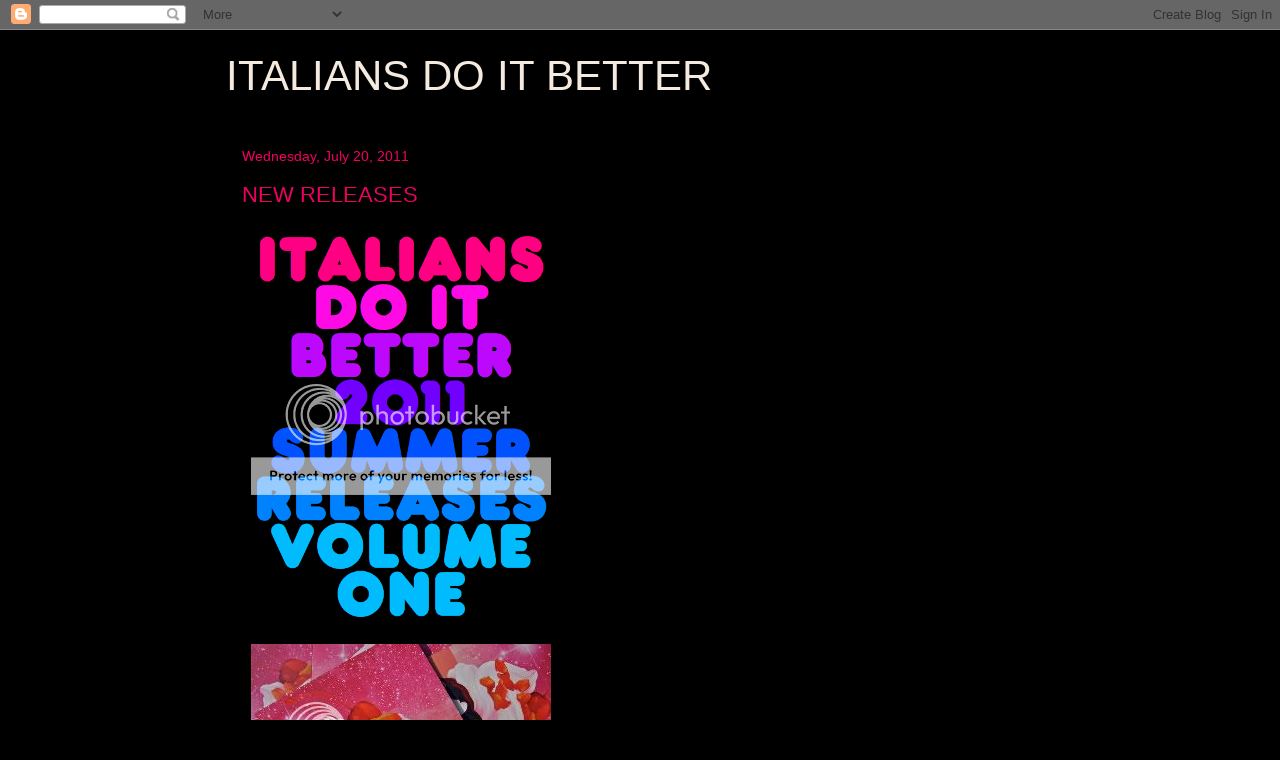

--- FILE ---
content_type: text/html; charset=UTF-8
request_url: https://vivaitalians.blogspot.com/2011/07/new-releases.html
body_size: 15782
content:
<!DOCTYPE html>
<html class='v2' dir='ltr' lang='en-US'>
<head>
<link href='https://www.blogger.com/static/v1/widgets/335934321-css_bundle_v2.css' rel='stylesheet' type='text/css'/>
<meta content='width=1100' name='viewport'/>
<meta content='text/html; charset=UTF-8' http-equiv='Content-Type'/>
<meta content='blogger' name='generator'/>
<link href='https://vivaitalians.blogspot.com/favicon.ico' rel='icon' type='image/x-icon'/>
<link href='http://vivaitalians.blogspot.com/2011/07/new-releases.html' rel='canonical'/>
<link rel="alternate" type="application/atom+xml" title="ITALIANS DO IT BETTER - Atom" href="https://vivaitalians.blogspot.com/feeds/posts/default" />
<link rel="alternate" type="application/rss+xml" title="ITALIANS DO IT BETTER - RSS" href="https://vivaitalians.blogspot.com/feeds/posts/default?alt=rss" />
<link rel="service.post" type="application/atom+xml" title="ITALIANS DO IT BETTER - Atom" href="https://www.blogger.com/feeds/31388771/posts/default" />

<link rel="alternate" type="application/atom+xml" title="ITALIANS DO IT BETTER - Atom" href="https://vivaitalians.blogspot.com/feeds/2923592088281600783/comments/default" />
<!--Can't find substitution for tag [blog.ieCssRetrofitLinks]-->
<link href='http://img.photobucket.com/albums/v202/trblmn/BLOGPOSTTOP.png' rel='image_src'/>
<meta content='http://vivaitalians.blogspot.com/2011/07/new-releases.html' property='og:url'/>
<meta content='NEW RELEASES' property='og:title'/>
<meta content='              We&#39;ve got our three new vinyl releases in the mail order store now. Ready to be shipped worldwide.    Mike Simonetti &quot;Capri...' property='og:description'/>
<meta content='https://lh3.googleusercontent.com/blogger_img_proxy/AEn0k_takaTbgSDeWzM8m6jiBHYgyo8p1GV8bE7lUBA6vAtc9l7_gj_ir4SlSo-5sIyKkGFf-6Epto8MhnGQWrV85HV1gH5Zhh3PombQ3BgNqtcKWT9XUsMRDIgIwMs8kTIJcq4=w1200-h630-p-k-no-nu' property='og:image'/>
<title>ITALIANS DO IT BETTER: NEW RELEASES</title>
<style id='page-skin-1' type='text/css'><!--
/*
-----------------------------------------------
Blogger Template Style
Name:     Awesome Inc.
Designer: Tina Chen
URL:      tinachen.org
----------------------------------------------- */
/* Content
----------------------------------------------- */
body {
font: normal normal 13px Arial, Tahoma, Helvetica, FreeSans, sans-serif;
color: #fceddd;
background: #000000 url(//themes.googleusercontent.com/image?id=0BwVBOzw_-hbMODkzNDVjYTEtYzNiYi00YjRkLThkZjAtOGM0MGI5NzRhZjM4) repeat scroll top center /* Credit: Ollustrator (http://www.istockphoto.com/googleimages.php?id=9505737&platform=blogger) */;
}
html body .content-outer {
min-width: 0;
max-width: 100%;
width: 100%;
}
a:link {
text-decoration: none;
color: #f0ebe6;
}
a:visited {
text-decoration: none;
color: #f0ebe6;
}
a:hover {
text-decoration: underline;
color: #cccccc;
}
.body-fauxcolumn-outer .cap-top {
position: absolute;
z-index: 1;
height: 276px;
width: 100%;
background: transparent none repeat-x scroll top left;
_background-image: none;
}
/* Columns
----------------------------------------------- */
.content-inner {
padding: 0;
}
.header-inner .section {
margin: 0 16px;
}
.tabs-inner .section {
margin: 0 16px;
}
.main-inner {
padding-top: 30px;
}
.main-inner .column-center-inner,
.main-inner .column-left-inner,
.main-inner .column-right-inner {
padding: 0 5px;
}
*+html body .main-inner .column-center-inner {
margin-top: -30px;
}
#layout .main-inner .column-center-inner {
margin-top: 0;
}
/* Header
----------------------------------------------- */
.header-outer {
margin: 0 0 0 0;
background: #000000 none repeat scroll 0 0;
}
.Header h1 {
font: normal normal 42px Arial, Tahoma, Helvetica, FreeSans, sans-serif;
color: #f4eae0;
text-shadow: 0 0 -1px #000000;
}
.Header h1 a {
color: #f4eae0;
}
.Header .description {
font: normal normal 14px Arial, Tahoma, Helvetica, FreeSans, sans-serif;
color: #ee0060;
}
.header-inner .Header .titlewrapper,
.header-inner .Header .descriptionwrapper {
padding-left: 0;
padding-right: 0;
margin-bottom: 0;
}
.header-inner .Header .titlewrapper {
padding-top: 22px;
}
/* Tabs
----------------------------------------------- */
.tabs-outer {
overflow: hidden;
position: relative;
background: #000000 none repeat scroll 0 0;
}
#layout .tabs-outer {
overflow: visible;
}
.tabs-cap-top, .tabs-cap-bottom {
position: absolute;
width: 100%;
border-top: 1px solid #000000;
}
.tabs-cap-bottom {
bottom: 0;
}
.tabs-inner .widget li a {
display: inline-block;
margin: 0;
padding: .6em 1.5em;
font: normal bold 14px Arial, Tahoma, Helvetica, FreeSans, sans-serif;
color: #cccccc;
border-top: 1px solid #000000;
border-bottom: 1px solid #000000;
border-left: 1px solid #000000;
height: 16px;
line-height: 16px;
}
.tabs-inner .widget li:last-child a {
border-right: 1px solid #000000;
}
.tabs-inner .widget li.selected a, .tabs-inner .widget li a:hover {
background: #000000 none repeat-x scroll 0 -100px;
color: #cccccc;
}
/* Headings
----------------------------------------------- */
h2 {
font: normal bold 14px Arial, Tahoma, Helvetica, FreeSans, sans-serif;
color: #ee77a7;
}
/* Widgets
----------------------------------------------- */
.main-inner .section {
margin: 0 27px;
padding: 0;
}
.main-inner .column-left-outer,
.main-inner .column-right-outer {
margin-top: 0;
}
#layout .main-inner .column-left-outer,
#layout .main-inner .column-right-outer {
margin-top: 0;
}
.main-inner .column-left-inner,
.main-inner .column-right-inner {
background: #000000 none repeat 0 0;
-moz-box-shadow: 0 0 0 rgba(0, 0, 0, .2);
-webkit-box-shadow: 0 0 0 rgba(0, 0, 0, .2);
-goog-ms-box-shadow: 0 0 0 rgba(0, 0, 0, .2);
box-shadow: 0 0 0 rgba(0, 0, 0, .2);
-moz-border-radius: 0;
-webkit-border-radius: 0;
-goog-ms-border-radius: 0;
border-radius: 0;
}
#layout .main-inner .column-left-inner,
#layout .main-inner .column-right-inner {
margin-top: 0;
}
.sidebar .widget {
font: normal normal 14px Arial, Tahoma, Helvetica, FreeSans, sans-serif;
color: #ee0060;
}
.sidebar .widget a:link {
color: #ee0060;
}
.sidebar .widget a:visited {
color: #ee77a7;
}
.sidebar .widget a:hover {
color: #ee0060;
}
.sidebar .widget h2 {
text-shadow: 0 0 -1px #000000;
}
.main-inner .widget {
background-color: #000000;
border: 1px solid #000000;
padding: 0 15px 15px;
margin: 20px -16px;
-moz-box-shadow: 0 0 0 rgba(0, 0, 0, .2);
-webkit-box-shadow: 0 0 0 rgba(0, 0, 0, .2);
-goog-ms-box-shadow: 0 0 0 rgba(0, 0, 0, .2);
box-shadow: 0 0 0 rgba(0, 0, 0, .2);
-moz-border-radius: 0;
-webkit-border-radius: 0;
-goog-ms-border-radius: 0;
border-radius: 0;
}
.main-inner .widget h2 {
margin: 0 -15px;
padding: .6em 15px .5em;
border-bottom: 1px solid #000000;
}
.footer-inner .widget h2 {
padding: 0 0 .4em;
border-bottom: 1px solid #000000;
}
.main-inner .widget h2 + div, .footer-inner .widget h2 + div {
border-top: 1px solid #000000;
padding-top: 8px;
}
.main-inner .widget .widget-content {
margin: 0 -15px;
padding: 7px 15px 0;
}
.main-inner .widget ul, .main-inner .widget #ArchiveList ul.flat {
margin: -8px -15px 0;
padding: 0;
list-style: none;
}
.main-inner .widget #ArchiveList {
margin: -8px 0 0;
}
.main-inner .widget ul li, .main-inner .widget #ArchiveList ul.flat li {
padding: .5em 15px;
text-indent: 0;
color: #ee0060;
border-top: 1px solid #000000;
border-bottom: 1px solid #000000;
}
.main-inner .widget #ArchiveList ul li {
padding-top: .25em;
padding-bottom: .25em;
}
.main-inner .widget ul li:first-child, .main-inner .widget #ArchiveList ul.flat li:first-child {
border-top: none;
}
.main-inner .widget ul li:last-child, .main-inner .widget #ArchiveList ul.flat li:last-child {
border-bottom: none;
}
.post-body {
position: relative;
}
.main-inner .widget .post-body ul {
padding: 0 2.5em;
margin: .5em 0;
list-style: disc;
}
.main-inner .widget .post-body ul li {
padding: 0.25em 0;
margin-bottom: .25em;
color: #fceddd;
border: none;
}
.footer-inner .widget ul {
padding: 0;
list-style: none;
}
.widget .zippy {
color: #ee0060;
}
/* Posts
----------------------------------------------- */
body .main-inner .Blog {
padding: 0;
margin-bottom: 1em;
background-color: transparent;
border: none;
-moz-box-shadow: 0 0 0 rgba(0, 0, 0, 0);
-webkit-box-shadow: 0 0 0 rgba(0, 0, 0, 0);
-goog-ms-box-shadow: 0 0 0 rgba(0, 0, 0, 0);
box-shadow: 0 0 0 rgba(0, 0, 0, 0);
}
.main-inner .section:last-child .Blog:last-child {
padding: 0;
margin-bottom: 1em;
}
.main-inner .widget h2.date-header {
margin: 0 -15px 1px;
padding: 0 0 0 0;
font: normal normal 14px Arial, Tahoma, Helvetica, FreeSans, sans-serif;
color: #ee0060;
background: transparent none no-repeat scroll top left;
border-top: 0 solid #000000;
border-bottom: 1px solid #000000;
-moz-border-radius-topleft: 0;
-moz-border-radius-topright: 0;
-webkit-border-top-left-radius: 0;
-webkit-border-top-right-radius: 0;
border-top-left-radius: 0;
border-top-right-radius: 0;
position: static;
bottom: 100%;
right: 15px;
text-shadow: 0 0 -1px #000000;
}
.main-inner .widget h2.date-header span {
font: normal normal 14px Arial, Tahoma, Helvetica, FreeSans, sans-serif;
display: block;
padding: .5em 15px;
border-left: 0 solid #000000;
border-right: 0 solid #000000;
}
.date-outer {
position: relative;
margin: 30px 0 20px;
padding: 0 15px;
background-color: #000000;
border: 1px solid #000000;
-moz-box-shadow: 0 0 0 rgba(0, 0, 0, .2);
-webkit-box-shadow: 0 0 0 rgba(0, 0, 0, .2);
-goog-ms-box-shadow: 0 0 0 rgba(0, 0, 0, .2);
box-shadow: 0 0 0 rgba(0, 0, 0, .2);
-moz-border-radius: 0;
-webkit-border-radius: 0;
-goog-ms-border-radius: 0;
border-radius: 0;
}
.date-outer:first-child {
margin-top: 0;
}
.date-outer:last-child {
margin-bottom: 20px;
-moz-border-radius-bottomleft: 0;
-moz-border-radius-bottomright: 0;
-webkit-border-bottom-left-radius: 0;
-webkit-border-bottom-right-radius: 0;
-goog-ms-border-bottom-left-radius: 0;
-goog-ms-border-bottom-right-radius: 0;
border-bottom-left-radius: 0;
border-bottom-right-radius: 0;
}
.date-posts {
margin: 0 -15px;
padding: 0 15px;
clear: both;
}
.post-outer, .inline-ad {
border-top: 1px solid #000000;
margin: 0 -15px;
padding: 15px 15px;
}
.post-outer {
padding-bottom: 10px;
}
.post-outer:first-child {
padding-top: 0;
border-top: none;
}
.post-outer:last-child, .inline-ad:last-child {
border-bottom: none;
}
.post-body {
position: relative;
}
.post-body img {
padding: 8px;
background: #000000;
border: 1px solid #000000;
-moz-box-shadow: 0 0 0 rgba(0, 0, 0, .2);
-webkit-box-shadow: 0 0 0 rgba(0, 0, 0, .2);
box-shadow: 0 0 0 rgba(0, 0, 0, .2);
-moz-border-radius: 0;
-webkit-border-radius: 0;
border-radius: 0;
}
h3.post-title, h4 {
font: normal normal 22px Arial, Tahoma, Helvetica, FreeSans, sans-serif;
color: #ee0060;
}
h3.post-title a {
font: normal normal 22px Arial, Tahoma, Helvetica, FreeSans, sans-serif;
color: #ee0060;
}
h3.post-title a:hover {
color: #cccccc;
text-decoration: underline;
}
.post-header {
margin: 0 0 1em;
}
.post-body {
line-height: 1.4;
}
.post-outer h2 {
color: #fceddd;
}
.post-footer {
margin: 1.5em 0 0;
}
#blog-pager {
padding: 15px;
font-size: 120%;
background-color: #000000;
border: 1px solid #000000;
-moz-box-shadow: 0 0 0 rgba(0, 0, 0, .2);
-webkit-box-shadow: 0 0 0 rgba(0, 0, 0, .2);
-goog-ms-box-shadow: 0 0 0 rgba(0, 0, 0, .2);
box-shadow: 0 0 0 rgba(0, 0, 0, .2);
-moz-border-radius: 0;
-webkit-border-radius: 0;
-goog-ms-border-radius: 0;
border-radius: 0;
-moz-border-radius-topleft: 0;
-moz-border-radius-topright: 0;
-webkit-border-top-left-radius: 0;
-webkit-border-top-right-radius: 0;
-goog-ms-border-top-left-radius: 0;
-goog-ms-border-top-right-radius: 0;
border-top-left-radius: 0;
border-top-right-radius-topright: 0;
margin-top: 1em;
}
.blog-feeds, .post-feeds {
margin: 1em 0;
text-align: center;
color: #fceddd;
}
.blog-feeds a, .post-feeds a {
color: #fceddd;
}
.blog-feeds a:visited, .post-feeds a:visited {
color: #fceddd;
}
.blog-feeds a:hover, .post-feeds a:hover {
color: #ee0060;
}
.post-outer .comments {
margin-top: 2em;
}
/* Comments
----------------------------------------------- */
.comments .comments-content .icon.blog-author {
background-repeat: no-repeat;
background-image: url([data-uri]);
}
.comments .comments-content .loadmore a {
border-top: 1px solid #000000;
border-bottom: 1px solid #000000;
}
.comments .continue {
border-top: 2px solid #000000;
}
/* Footer
----------------------------------------------- */
.footer-outer {
margin: -0 0 -1px;
padding: 0 0 0;
color: #fceddd;
overflow: hidden;
}
.footer-fauxborder-left {
border-top: 1px solid #000000;
background: #000000 none repeat scroll 0 0;
-moz-box-shadow: 0 0 0 rgba(0, 0, 0, .2);
-webkit-box-shadow: 0 0 0 rgba(0, 0, 0, .2);
-goog-ms-box-shadow: 0 0 0 rgba(0, 0, 0, .2);
box-shadow: 0 0 0 rgba(0, 0, 0, .2);
margin: 0 -0;
}
/* Mobile
----------------------------------------------- */
body.mobile {
background-size: auto;
}
.mobile .body-fauxcolumn-outer {
background: transparent none repeat scroll top left;
}
*+html body.mobile .main-inner .column-center-inner {
margin-top: 0;
}
.mobile .main-inner .widget {
padding: 0 0 15px;
}
.mobile .main-inner .widget h2 + div,
.mobile .footer-inner .widget h2 + div {
border-top: none;
padding-top: 0;
}
.mobile .footer-inner .widget h2 {
padding: 0.5em 0;
border-bottom: none;
}
.mobile .main-inner .widget .widget-content {
margin: 0;
padding: 7px 0 0;
}
.mobile .main-inner .widget ul,
.mobile .main-inner .widget #ArchiveList ul.flat {
margin: 0 -15px 0;
}
.mobile .main-inner .widget h2.date-header {
right: 0;
}
.mobile .date-header span {
padding: 0.4em 0;
}
.mobile .date-outer:first-child {
margin-bottom: 0;
border: 1px solid #000000;
-moz-border-radius-topleft: 0;
-moz-border-radius-topright: 0;
-webkit-border-top-left-radius: 0;
-webkit-border-top-right-radius: 0;
-goog-ms-border-top-left-radius: 0;
-goog-ms-border-top-right-radius: 0;
border-top-left-radius: 0;
border-top-right-radius: 0;
}
.mobile .date-outer {
border-color: #000000;
border-width: 0 1px 1px;
}
.mobile .date-outer:last-child {
margin-bottom: 0;
}
.mobile .main-inner {
padding: 0;
}
.mobile .header-inner .section {
margin: 0;
}
.mobile .post-outer, .mobile .inline-ad {
padding: 5px 0;
}
.mobile .tabs-inner .section {
margin: 0 10px;
}
.mobile .main-inner .widget h2 {
margin: 0;
padding: 0;
}
.mobile .main-inner .widget h2.date-header span {
padding: 0;
}
.mobile .main-inner .widget .widget-content {
margin: 0;
padding: 7px 0 0;
}
.mobile #blog-pager {
border: 1px solid transparent;
background: #000000 none repeat scroll 0 0;
}
.mobile .main-inner .column-left-inner,
.mobile .main-inner .column-right-inner {
background: #000000 none repeat 0 0;
-moz-box-shadow: none;
-webkit-box-shadow: none;
-goog-ms-box-shadow: none;
box-shadow: none;
}
.mobile .date-posts {
margin: 0;
padding: 0;
}
.mobile .footer-fauxborder-left {
margin: 0;
border-top: inherit;
}
.mobile .main-inner .section:last-child .Blog:last-child {
margin-bottom: 0;
}
.mobile-index-contents {
color: #fceddd;
}
.mobile .mobile-link-button {
background: #f0ebe6 none repeat scroll 0 0;
}
.mobile-link-button a:link, .mobile-link-button a:visited {
color: #fceddd;
}
.mobile .tabs-inner .PageList .widget-content {
background: transparent;
border-top: 1px solid;
border-color: #000000;
color: #cccccc;
}
.mobile .tabs-inner .PageList .widget-content .pagelist-arrow {
border-left: 1px solid #000000;
}

--></style>
<style id='template-skin-1' type='text/css'><!--
body {
min-width: 860px;
}
.content-outer, .content-fauxcolumn-outer, .region-inner {
min-width: 860px;
max-width: 860px;
_width: 860px;
}
.main-inner .columns {
padding-left: 0px;
padding-right: 260px;
}
.main-inner .fauxcolumn-center-outer {
left: 0px;
right: 260px;
/* IE6 does not respect left and right together */
_width: expression(this.parentNode.offsetWidth -
parseInt("0px") -
parseInt("260px") + 'px');
}
.main-inner .fauxcolumn-left-outer {
width: 0px;
}
.main-inner .fauxcolumn-right-outer {
width: 260px;
}
.main-inner .column-left-outer {
width: 0px;
right: 100%;
margin-left: -0px;
}
.main-inner .column-right-outer {
width: 260px;
margin-right: -260px;
}
#layout {
min-width: 0;
}
#layout .content-outer {
min-width: 0;
width: 800px;
}
#layout .region-inner {
min-width: 0;
width: auto;
}
body#layout div.add_widget {
padding: 8px;
}
body#layout div.add_widget a {
margin-left: 32px;
}
--></style>
<style>
    body {background-image:url(\/\/themes.googleusercontent.com\/image?id=0BwVBOzw_-hbMODkzNDVjYTEtYzNiYi00YjRkLThkZjAtOGM0MGI5NzRhZjM4);}
    
@media (max-width: 200px) { body {background-image:url(\/\/themes.googleusercontent.com\/image?id=0BwVBOzw_-hbMODkzNDVjYTEtYzNiYi00YjRkLThkZjAtOGM0MGI5NzRhZjM4&options=w200);}}
@media (max-width: 400px) and (min-width: 201px) { body {background-image:url(\/\/themes.googleusercontent.com\/image?id=0BwVBOzw_-hbMODkzNDVjYTEtYzNiYi00YjRkLThkZjAtOGM0MGI5NzRhZjM4&options=w400);}}
@media (max-width: 800px) and (min-width: 401px) { body {background-image:url(\/\/themes.googleusercontent.com\/image?id=0BwVBOzw_-hbMODkzNDVjYTEtYzNiYi00YjRkLThkZjAtOGM0MGI5NzRhZjM4&options=w800);}}
@media (max-width: 1200px) and (min-width: 801px) { body {background-image:url(\/\/themes.googleusercontent.com\/image?id=0BwVBOzw_-hbMODkzNDVjYTEtYzNiYi00YjRkLThkZjAtOGM0MGI5NzRhZjM4&options=w1200);}}
/* Last tag covers anything over one higher than the previous max-size cap. */
@media (min-width: 1201px) { body {background-image:url(\/\/themes.googleusercontent.com\/image?id=0BwVBOzw_-hbMODkzNDVjYTEtYzNiYi00YjRkLThkZjAtOGM0MGI5NzRhZjM4&options=w1600);}}
  </style>
<link href='https://www.blogger.com/dyn-css/authorization.css?targetBlogID=31388771&amp;zx=35e1f8e5-2d00-4da9-ac4b-15859e415a14' media='none' onload='if(media!=&#39;all&#39;)media=&#39;all&#39;' rel='stylesheet'/><noscript><link href='https://www.blogger.com/dyn-css/authorization.css?targetBlogID=31388771&amp;zx=35e1f8e5-2d00-4da9-ac4b-15859e415a14' rel='stylesheet'/></noscript>
<meta name='google-adsense-platform-account' content='ca-host-pub-1556223355139109'/>
<meta name='google-adsense-platform-domain' content='blogspot.com'/>

</head>
<body class='loading variant-dark'>
<div class='navbar section' id='navbar' name='Navbar'><div class='widget Navbar' data-version='1' id='Navbar1'><script type="text/javascript">
    function setAttributeOnload(object, attribute, val) {
      if(window.addEventListener) {
        window.addEventListener('load',
          function(){ object[attribute] = val; }, false);
      } else {
        window.attachEvent('onload', function(){ object[attribute] = val; });
      }
    }
  </script>
<div id="navbar-iframe-container"></div>
<script type="text/javascript" src="https://apis.google.com/js/platform.js"></script>
<script type="text/javascript">
      gapi.load("gapi.iframes:gapi.iframes.style.bubble", function() {
        if (gapi.iframes && gapi.iframes.getContext) {
          gapi.iframes.getContext().openChild({
              url: 'https://www.blogger.com/navbar/31388771?po\x3d2923592088281600783\x26origin\x3dhttps://vivaitalians.blogspot.com',
              where: document.getElementById("navbar-iframe-container"),
              id: "navbar-iframe"
          });
        }
      });
    </script><script type="text/javascript">
(function() {
var script = document.createElement('script');
script.type = 'text/javascript';
script.src = '//pagead2.googlesyndication.com/pagead/js/google_top_exp.js';
var head = document.getElementsByTagName('head')[0];
if (head) {
head.appendChild(script);
}})();
</script>
</div></div>
<div class='body-fauxcolumns'>
<div class='fauxcolumn-outer body-fauxcolumn-outer'>
<div class='cap-top'>
<div class='cap-left'></div>
<div class='cap-right'></div>
</div>
<div class='fauxborder-left'>
<div class='fauxborder-right'></div>
<div class='fauxcolumn-inner'>
</div>
</div>
<div class='cap-bottom'>
<div class='cap-left'></div>
<div class='cap-right'></div>
</div>
</div>
</div>
<div class='content'>
<div class='content-fauxcolumns'>
<div class='fauxcolumn-outer content-fauxcolumn-outer'>
<div class='cap-top'>
<div class='cap-left'></div>
<div class='cap-right'></div>
</div>
<div class='fauxborder-left'>
<div class='fauxborder-right'></div>
<div class='fauxcolumn-inner'>
</div>
</div>
<div class='cap-bottom'>
<div class='cap-left'></div>
<div class='cap-right'></div>
</div>
</div>
</div>
<div class='content-outer'>
<div class='content-cap-top cap-top'>
<div class='cap-left'></div>
<div class='cap-right'></div>
</div>
<div class='fauxborder-left content-fauxborder-left'>
<div class='fauxborder-right content-fauxborder-right'></div>
<div class='content-inner'>
<header>
<div class='header-outer'>
<div class='header-cap-top cap-top'>
<div class='cap-left'></div>
<div class='cap-right'></div>
</div>
<div class='fauxborder-left header-fauxborder-left'>
<div class='fauxborder-right header-fauxborder-right'></div>
<div class='region-inner header-inner'>
<div class='header section' id='header' name='Header'><div class='widget Header' data-version='1' id='Header1'>
<div id='header-inner'>
<div class='titlewrapper'>
<h1 class='title'>
<a href='https://vivaitalians.blogspot.com/'>
ITALIANS DO IT BETTER
</a>
</h1>
</div>
<div class='descriptionwrapper'>
<p class='description'><span>
</span></p>
</div>
</div>
</div></div>
</div>
</div>
<div class='header-cap-bottom cap-bottom'>
<div class='cap-left'></div>
<div class='cap-right'></div>
</div>
</div>
</header>
<div class='tabs-outer'>
<div class='tabs-cap-top cap-top'>
<div class='cap-left'></div>
<div class='cap-right'></div>
</div>
<div class='fauxborder-left tabs-fauxborder-left'>
<div class='fauxborder-right tabs-fauxborder-right'></div>
<div class='region-inner tabs-inner'>
<div class='tabs no-items section' id='crosscol' name='Cross-Column'></div>
<div class='tabs no-items section' id='crosscol-overflow' name='Cross-Column 2'></div>
</div>
</div>
<div class='tabs-cap-bottom cap-bottom'>
<div class='cap-left'></div>
<div class='cap-right'></div>
</div>
</div>
<div class='main-outer'>
<div class='main-cap-top cap-top'>
<div class='cap-left'></div>
<div class='cap-right'></div>
</div>
<div class='fauxborder-left main-fauxborder-left'>
<div class='fauxborder-right main-fauxborder-right'></div>
<div class='region-inner main-inner'>
<div class='columns fauxcolumns'>
<div class='fauxcolumn-outer fauxcolumn-center-outer'>
<div class='cap-top'>
<div class='cap-left'></div>
<div class='cap-right'></div>
</div>
<div class='fauxborder-left'>
<div class='fauxborder-right'></div>
<div class='fauxcolumn-inner'>
</div>
</div>
<div class='cap-bottom'>
<div class='cap-left'></div>
<div class='cap-right'></div>
</div>
</div>
<div class='fauxcolumn-outer fauxcolumn-left-outer'>
<div class='cap-top'>
<div class='cap-left'></div>
<div class='cap-right'></div>
</div>
<div class='fauxborder-left'>
<div class='fauxborder-right'></div>
<div class='fauxcolumn-inner'>
</div>
</div>
<div class='cap-bottom'>
<div class='cap-left'></div>
<div class='cap-right'></div>
</div>
</div>
<div class='fauxcolumn-outer fauxcolumn-right-outer'>
<div class='cap-top'>
<div class='cap-left'></div>
<div class='cap-right'></div>
</div>
<div class='fauxborder-left'>
<div class='fauxborder-right'></div>
<div class='fauxcolumn-inner'>
</div>
</div>
<div class='cap-bottom'>
<div class='cap-left'></div>
<div class='cap-right'></div>
</div>
</div>
<!-- corrects IE6 width calculation -->
<div class='columns-inner'>
<div class='column-center-outer'>
<div class='column-center-inner'>
<div class='main section' id='main' name='Main'><div class='widget Blog' data-version='1' id='Blog1'>
<div class='blog-posts hfeed'>

          <div class="date-outer">
        
<h2 class='date-header'><span>Wednesday, July 20, 2011</span></h2>

          <div class="date-posts">
        
<div class='post-outer'>
<div class='post hentry uncustomized-post-template' itemprop='blogPost' itemscope='itemscope' itemtype='http://schema.org/BlogPosting'>
<meta content='http://img.photobucket.com/albums/v202/trblmn/BLOGPOSTTOP.png' itemprop='image_url'/>
<meta content='31388771' itemprop='blogId'/>
<meta content='2923592088281600783' itemprop='postId'/>
<a name='2923592088281600783'></a>
<h3 class='post-title entry-title' itemprop='name'>
NEW RELEASES
</h3>
<div class='post-header'>
<div class='post-header-line-1'></div>
</div>
<div class='post-body entry-content' id='post-body-2923592088281600783' itemprop='description articleBody'>
<div><a href="http://smg.photobucket.com/albums/v202/trblmn/?action=view&amp;current=BLOGPOSTTOP.png" target="_blank"><img alt="Photobucket" border="0" src="https://lh3.googleusercontent.com/blogger_img_proxy/AEn0k_takaTbgSDeWzM8m6jiBHYgyo8p1GV8bE7lUBA6vAtc9l7_gj_ir4SlSo-5sIyKkGFf-6Epto8MhnGQWrV85HV1gH5Zhh3PombQ3BgNqtcKWT9XUsMRDIgIwMs8kTIJcq4=s0-d"></a></div><div><a href="http://smg.photobucket.com/albums/v202/trblmn/?action=view&amp;current=BLOGPOST2-1.jpg" target="_blank"><img alt="Photobucket" border="0" src="https://lh3.googleusercontent.com/blogger_img_proxy/AEn0k_sPRywVF7v9mqerlwIOlXia6Qe50mKCgUKL9M45ZizUzoVsJdDBHiJDTyLYV7JXwESropZEjS0e2uBSJCthk4piukdH2uNvC9aTOzdBLmyRmgNHB6pazC-x24IBzzps34M=s0-d"></a></div><div><a href="http://smg.photobucket.com/albums/v202/trblmn/?action=view&amp;current=BLOGPOST3-1.jpg" target="_blank"><img alt="Photobucket" border="0" src="https://lh3.googleusercontent.com/blogger_img_proxy/AEn0k_tedhgRoLFU4mRPEccaX8cGo3gbavm8YrRus7qr4zE8rVY5jDlJu9sV8JpIHkwzkUZ1tUidh1xgh1DCysTdq4C6eFHoR_lfWIyhoBykaC26SrOiC64puH_skau2hea3jg=s0-d"></a></div><div><a href="http://smg.photobucket.com/albums/v202/trblmn/?action=view&amp;current=BLOGPOST4-1.jpg" target="_blank"><img alt="Photobucket" border="0" src="https://lh3.googleusercontent.com/blogger_img_proxy/AEn0k_vfD6aHi8s6y0PfWQ0P5DeFLnnpRvzLJVLiSBebp8NVJLUy2HvQTrxnIUcUy-npiD-2ljNR-P8BrlUW5CwrbyPheZLT1UH7qcZ7Evo6VhmLyas-RtkHobxW0LvqsOtXEw=s0-d"></a></div><div><a href="http://smg.photobucket.com/albums/v202/trblmn/?action=view&amp;current=BLOGPOST1-1.jpg" target="_blank"><img alt="Photobucket" border="0" src="https://lh3.googleusercontent.com/blogger_img_proxy/AEn0k_ug62HWrWZLFl_GiY4TyWdbTrhQNYBH0p3_qxJe4m_5XYDwCdTO5St8pras59WzgxDje6FvzJvsbPr83hYHx_jJLNHU7STacvQGYRZapQ2Ejs3a4N3rqgOM2CjarGB6qYI=s0-d"></a></div><div><br /></div><div><br /></div><div><meta equiv="Content-Type" content="text/html; charset=UTF-8"> <meta equiv="Content-Style-Type" content="text/css"> <title></title> <meta name="Generator" content="Cocoa HTML Writer"> <meta name="CocoaVersion" content="1038.36"> <style type="text/css"> p.p1 {margin: 0.0px 0.0px 0.0px 0.0px; line-height: 18.0px; font: 15.0px Helvetica} p.p2 {margin: 0.0px 0.0px 0.0px 0.0px; line-height: 15.0px; font: 15.0px Helvetica; min-height: 18.0px} p.p3 {margin: 0.0px 0.0px 0.0px 0.0px; line-height: 18.0px; font: 15.0px Helvetica; min-height: 18.0px} p.p4 {margin: 0.0px 0.0px 0.0px 0.0px; line-height: 18.0px; font: 15.0px Helvetica; color: #073399} span.s1 {text-decoration: underline} td.td1 {width: 1113.0px} </style>   <table cellspacing="0" cellpadding="0"> <tbody> <tr> <td valign="top" class="td1"> <p class="p1"><b>We've got our three new vinyl releases in the mail order </b></p><p class="p1"><b>store now. Ready to be shipped worldwide. </b></p> <p class="p2"><br /></p> <p class="p1"><b>Mike Simonetti "Capricorn Rising" EP</b></p> <p class="p1"><b>Fred Ventura "The Years (Go By)" 12" EP</b></p> <p class="p1"><b>Hollywood 7 12" </b></p> <p class="p3"><br /></p> <p class="p1"><b>To celebrate we've got a triple release bundle of all </b></p><p class="p1"><b>three records for $20.</b></p> <p class="p1"><b>The first 100 orders get Mike Simonetti's "Capricorn </b></p><p class="p1"><b>Rising" on Opaque Raspberry Ice Cream. Mike </b></p><p class="p1"><b>Simonetti &amp; Fred Ventura are already up on iTunes </b></p><p class="p1"><b>as of yesterday. Since "Hollywood 7"is a Perseo </b></p><p class="p1"><b>release &amp; Perseo Records is always unauthorized </b></p><p class="p1"><b>you can't buy it on iTunes. But they are generously </b></p><p class="p1"><b>giving away full quality wavs at their killer Soundcloud <li><a href="http://soundcloud.com/perseorecords">PERSEO SOUNDCLOUD</a></li>For a preview of Mike &amp; Fred's new records check </b></p><p class="p1"><b>out Italians page we just started, there's a ton of </b></p><p class="p1"><b>free stuff on there too!<li><a href="http://soundcloud.com/italiansdoitbetterrecords">IDIB SOUNDCLOUD</a></li><br />get them while they're hot<br /><a href="http://www.troublemanunlimited.com/store/idib/">ITALIANS STORE</a><br /><br />
<div style='clear: both;'></div>
</div>
<div class='post-footer'>
<div class='post-footer-line post-footer-line-1'>
<span class='post-author vcard'>
Posted by
<span class='fn' itemprop='author' itemscope='itemscope' itemtype='http://schema.org/Person'>
<meta content='https://www.blogger.com/profile/00260090425507226525' itemprop='url'/>
<a class='g-profile' href='https://www.blogger.com/profile/00260090425507226525' rel='author' title='author profile'>
<span itemprop='name'>Italians Do It Better</span>
</a>
</span>
</span>
<span class='post-timestamp'>
at
<meta content='http://vivaitalians.blogspot.com/2011/07/new-releases.html' itemprop='url'/>
<a class='timestamp-link' href='https://vivaitalians.blogspot.com/2011/07/new-releases.html' rel='bookmark' title='permanent link'><abbr class='published' itemprop='datePublished' title='2011-07-20T23:58:00-04:00'>11:58 PM</abbr></a>
</span>
<span class='post-comment-link'>
</span>
<span class='post-icons'>
<span class='item-control blog-admin pid-1945750272'>
<a href='https://www.blogger.com/post-edit.g?blogID=31388771&postID=2923592088281600783&from=pencil' title='Edit Post'>
<img alt='' class='icon-action' height='18' src='https://resources.blogblog.com/img/icon18_edit_allbkg.gif' width='18'/>
</a>
</span>
</span>
<div class='post-share-buttons goog-inline-block'>
</div>
</div>
<div class='post-footer-line post-footer-line-2'>
<span class='post-labels'>
</span>
</div>
<div class='post-footer-line post-footer-line-3'>
<span class='post-location'>
</span>
</div>
</div>
</div>
<div class='comments' id='comments'>
<a name='comments'></a>
<h4>19 comments:</h4>
<div id='Blog1_comments-block-wrapper'>
<dl class='avatar-comment-indent' id='comments-block'>
<dt class='comment-author ' id='c3733462120557628959'>
<a name='c3733462120557628959'></a>
<div class="avatar-image-container avatar-stock"><span dir="ltr"><img src="//resources.blogblog.com/img/blank.gif" width="35" height="35" alt="" title="Anonymous">

</span></div>
Anonymous
said...
</dt>
<dd class='comment-body' id='Blog1_cmt-3733462120557628959'>
<p>
loving fred ventura. i want to hear this live!
</p>
</dd>
<dd class='comment-footer'>
<span class='comment-timestamp'>
<a href='https://vivaitalians.blogspot.com/2011/07/new-releases.html?showComment=1311223023674#c3733462120557628959' title='comment permalink'>
12:37 AM
</a>
<span class='item-control blog-admin pid-794825237'>
<a class='comment-delete' href='https://www.blogger.com/comment/delete/31388771/3733462120557628959' title='Delete Comment'>
<img src='https://resources.blogblog.com/img/icon_delete13.gif'/>
</a>
</span>
</span>
</dd>
<dt class='comment-author ' id='c3546593671378111261'>
<a name='c3546593671378111261'></a>
<div class="avatar-image-container avatar-stock"><span dir="ltr"><img src="//resources.blogblog.com/img/blank.gif" width="35" height="35" alt="" title="Andr&eacute;">

</span></div>
André
said...
</dt>
<dd class='comment-body' id='Blog1_cmt-3546593671378111261'>
<p>
hey italians, why did you slow down the german version of hollywood around 10 bpm??? just heard it on soundcloud. strange<br /><br /><br />a
</p>
</dd>
<dd class='comment-footer'>
<span class='comment-timestamp'>
<a href='https://vivaitalians.blogspot.com/2011/07/new-releases.html?showComment=1311421186160#c3546593671378111261' title='comment permalink'>
7:39 AM
</a>
<span class='item-control blog-admin pid-794825237'>
<a class='comment-delete' href='https://www.blogger.com/comment/delete/31388771/3546593671378111261' title='Delete Comment'>
<img src='https://resources.blogblog.com/img/icon_delete13.gif'/>
</a>
</span>
</span>
</dd>
<dt class='comment-author blog-author' id='c9145154547390276645'>
<a name='c9145154547390276645'></a>
<div class="avatar-image-container avatar-stock"><span dir="ltr"><a href="https://www.blogger.com/profile/00260090425507226525" target="" rel="nofollow" onclick="" class="avatar-hovercard" id="av-9145154547390276645-00260090425507226525"><img src="//www.blogger.com/img/blogger_logo_round_35.png" width="35" height="35" alt="" title="Italians Do It Better">

</a></span></div>
<a href='https://www.blogger.com/profile/00260090425507226525' rel='nofollow'>Italians Do It Better</a>
said...
</dt>
<dd class='comment-body' id='Blog1_cmt-9145154547390276645'>
<p>
HEY ANDRE,<br />GOOD EAR. WE PLAYED WITH A FEW DIFFERENT VERSIONS OF THAT ONE. WE JUST ENDED UP LIKING IT A LITTLE SLOWER IN THE MIX WITH THE OTHER THREE TRACKS. WE ALSO CHANGED THE DRUM PATTERN ON THE CHORUS AND ALTERED THE INTRO. NOT TO MENTION THE HEAVIER KICK &amp; SNARE DRUMS FOR THE CLUBS. WE JUST HAD FUN WITH IT.<br />XO<br />ITALIANS
</p>
</dd>
<dd class='comment-footer'>
<span class='comment-timestamp'>
<a href='https://vivaitalians.blogspot.com/2011/07/new-releases.html?showComment=1311479284378#c9145154547390276645' title='comment permalink'>
11:48 PM
</a>
<span class='item-control blog-admin pid-1945750272'>
<a class='comment-delete' href='https://www.blogger.com/comment/delete/31388771/9145154547390276645' title='Delete Comment'>
<img src='https://resources.blogblog.com/img/icon_delete13.gif'/>
</a>
</span>
</span>
</dd>
<dt class='comment-author ' id='c1813682879738531393'>
<a name='c1813682879738531393'></a>
<div class="avatar-image-container vcard"><span dir="ltr"><a href="https://www.blogger.com/profile/10143053806470773952" target="" rel="nofollow" onclick="" class="avatar-hovercard" id="av-1813682879738531393-10143053806470773952"><img src="https://resources.blogblog.com/img/blank.gif" width="35" height="35" class="delayLoad" style="display: none;" longdesc="//blogger.googleusercontent.com/img/b/R29vZ2xl/AVvXsEhVJfNX1kjW3UQ5xYy_SUiM_tRoVAHzqwZsl__aXhXRmhVGjblj3uvuPOx1ugde6YzikTZFM1QTQi2wPRkVsoJoamvmsbeSmoDb_ZbjwEcx7XOmbuVw4pSdtNcnHoDBeg/s45-c/image.jpeg" alt="" title="Blaqui">

<noscript><img src="//blogger.googleusercontent.com/img/b/R29vZ2xl/AVvXsEhVJfNX1kjW3UQ5xYy_SUiM_tRoVAHzqwZsl__aXhXRmhVGjblj3uvuPOx1ugde6YzikTZFM1QTQi2wPRkVsoJoamvmsbeSmoDb_ZbjwEcx7XOmbuVw4pSdtNcnHoDBeg/s45-c/image.jpeg" width="35" height="35" class="photo" alt=""></noscript></a></span></div>
<a href='https://www.blogger.com/profile/10143053806470773952' rel='nofollow'>Blaqui</a>
said...
</dt>
<dd class='comment-body' id='Blog1_cmt-1813682879738531393'>
<p>
Hi Italians!!!<br />I want buy your triple summer release &amp; other record of your catalog, but have some problems with my cart: when i choose the shipping to my country (Mexico) appears the message &quot;Error: Shipping method does not exist&quot;. What happens? Thanxx!!!<br /><br />Blaqui
</p>
</dd>
<dd class='comment-footer'>
<span class='comment-timestamp'>
<a href='https://vivaitalians.blogspot.com/2011/07/new-releases.html?showComment=1311494811588#c1813682879738531393' title='comment permalink'>
4:06 AM
</a>
<span class='item-control blog-admin pid-1147636768'>
<a class='comment-delete' href='https://www.blogger.com/comment/delete/31388771/1813682879738531393' title='Delete Comment'>
<img src='https://resources.blogblog.com/img/icon_delete13.gif'/>
</a>
</span>
</span>
</dd>
<dt class='comment-author ' id='c5340715662526076854'>
<a name='c5340715662526076854'></a>
<div class="avatar-image-container avatar-stock"><span dir="ltr"><img src="//resources.blogblog.com/img/blank.gif" width="35" height="35" alt="" title="Fabian">

</span></div>
Fabian
said...
</dt>
<dd class='comment-body' id='Blog1_cmt-5340715662526076854'>
<p>
Wonderful! Loving all the Hollywood 7 versions, and the fact that there are four of them! <br />Thought I&#39;d ask. I came across two new Chromatics cuts on youtube from a Wurzberg show.  Amazing-terrific-incredible-great songs!!<br />If you guys know which ones I&#39;m talking about, when will these make it on vinyl? Or come out in any other way?<br />Sorry for OT, but would love to know!
</p>
</dd>
<dd class='comment-footer'>
<span class='comment-timestamp'>
<a href='https://vivaitalians.blogspot.com/2011/07/new-releases.html?showComment=1311504500879#c5340715662526076854' title='comment permalink'>
6:48 AM
</a>
<span class='item-control blog-admin pid-794825237'>
<a class='comment-delete' href='https://www.blogger.com/comment/delete/31388771/5340715662526076854' title='Delete Comment'>
<img src='https://resources.blogblog.com/img/icon_delete13.gif'/>
</a>
</span>
</span>
</dd>
<dt class='comment-author blog-author' id='c544085914703066503'>
<a name='c544085914703066503'></a>
<div class="avatar-image-container avatar-stock"><span dir="ltr"><a href="https://www.blogger.com/profile/00260090425507226525" target="" rel="nofollow" onclick="" class="avatar-hovercard" id="av-544085914703066503-00260090425507226525"><img src="//www.blogger.com/img/blogger_logo_round_35.png" width="35" height="35" alt="" title="Italians Do It Better">

</a></span></div>
<a href='https://www.blogger.com/profile/00260090425507226525' rel='nofollow'>Italians Do It Better</a>
said...
</dt>
<dd class='comment-body' id='Blog1_cmt-544085914703066503'>
<p>
THOSE SONGS ARE CALLED &quot;KILL FOR LOVE&quot; &amp; &quot;BACK FROM THE GRAVE&quot;. CHROMATICS WAS EXPLORING THEM ON THAT TRIP TO EUROPE. THE TRACKS ARE BEING MASTERED RIGHT NOW! AND THE NEW CHROMATICS DOUBLE LP &quot;KILL FOR LOVE&quot; WILL BE OUT AT THE END OF AUGUST! WE ARE SOOOO EXCITED. THE RECORD COMPLETELY SLAUGHTERS. SO DARK &amp; HEAVY. IT&#39;S ALL WE&#39;VE BEEN BUMPING LATELY. XO
</p>
</dd>
<dd class='comment-footer'>
<span class='comment-timestamp'>
<a href='https://vivaitalians.blogspot.com/2011/07/new-releases.html?showComment=1311660621478#c544085914703066503' title='comment permalink'>
2:10 AM
</a>
<span class='item-control blog-admin pid-1945750272'>
<a class='comment-delete' href='https://www.blogger.com/comment/delete/31388771/544085914703066503' title='Delete Comment'>
<img src='https://resources.blogblog.com/img/icon_delete13.gif'/>
</a>
</span>
</span>
</dd>
<dt class='comment-author ' id='c2148758699438144395'>
<a name='c2148758699438144395'></a>
<div class="avatar-image-container avatar-stock"><span dir="ltr"><img src="//resources.blogblog.com/img/blank.gif" width="35" height="35" alt="" title="Fabian">

</span></div>
Fabian
said...
</dt>
<dd class='comment-body' id='Blog1_cmt-2148758699438144395'>
<p>
WHOA! Talk about good news! Can&#39;t wait! Many thanks for answering my question, and for truly great music!
</p>
</dd>
<dd class='comment-footer'>
<span class='comment-timestamp'>
<a href='https://vivaitalians.blogspot.com/2011/07/new-releases.html?showComment=1311677627630#c2148758699438144395' title='comment permalink'>
6:53 AM
</a>
<span class='item-control blog-admin pid-794825237'>
<a class='comment-delete' href='https://www.blogger.com/comment/delete/31388771/2148758699438144395' title='Delete Comment'>
<img src='https://resources.blogblog.com/img/icon_delete13.gif'/>
</a>
</span>
</span>
</dd>
<dt class='comment-author ' id='c4068994158437111706'>
<a name='c4068994158437111706'></a>
<div class="avatar-image-container avatar-stock"><span dir="ltr"><a href="https://www.blogger.com/profile/17011185124142273051" target="" rel="nofollow" onclick="" class="avatar-hovercard" id="av-4068994158437111706-17011185124142273051"><img src="//www.blogger.com/img/blogger_logo_round_35.png" width="35" height="35" alt="" title="tugay">

</a></span></div>
<a href='https://www.blogger.com/profile/17011185124142273051' rel='nofollow'>tugay</a>
said...
</dt>
<dd class='comment-body' id='Blog1_cmt-4068994158437111706'>
<span class='deleted-comment'>This comment has been removed by a blog administrator.</span>
</dd>
<dd class='comment-footer'>
<span class='comment-timestamp'>
<a href='https://vivaitalians.blogspot.com/2011/07/new-releases.html?showComment=1311707167207#c4068994158437111706' title='comment permalink'>
3:06 PM
</a>
<span class='item-control blog-admin '>
<a class='comment-delete' href='https://www.blogger.com/comment/delete/31388771/4068994158437111706' title='Delete Comment'>
<img src='https://resources.blogblog.com/img/icon_delete13.gif'/>
</a>
</span>
</span>
</dd>
<dt class='comment-author ' id='c1375802078956376343'>
<a name='c1375802078956376343'></a>
<div class="avatar-image-container avatar-stock"><span dir="ltr"><img src="//resources.blogblog.com/img/blank.gif" width="35" height="35" alt="" title="max renn">

</span></div>
max renn
said...
</dt>
<dd class='comment-body' id='Blog1_cmt-1375802078956376343'>
<p>
hello italians,<br /><br />just purchased a summerpack at the store. looking forward to hearing new sounds but currently away from my turntable. wuld it be possible to get download codes for the &quot;hollywood seven&quot; ep? the perseo soundcloud has already reached its download limit.<br /><br />thank you.
</p>
</dd>
<dd class='comment-footer'>
<span class='comment-timestamp'>
<a href='https://vivaitalians.blogspot.com/2011/07/new-releases.html?showComment=1312669071185#c1375802078956376343' title='comment permalink'>
6:17 PM
</a>
<span class='item-control blog-admin pid-794825237'>
<a class='comment-delete' href='https://www.blogger.com/comment/delete/31388771/1375802078956376343' title='Delete Comment'>
<img src='https://resources.blogblog.com/img/icon_delete13.gif'/>
</a>
</span>
</span>
</dd>
<dt class='comment-author ' id='c3539536759371508579'>
<a name='c3539536759371508579'></a>
<div class="avatar-image-container avatar-stock"><span dir="ltr"><a href="https://www.blogger.com/profile/10043432658600025277" target="" rel="nofollow" onclick="" class="avatar-hovercard" id="av-3539536759371508579-10043432658600025277"><img src="//www.blogger.com/img/blogger_logo_round_35.png" width="35" height="35" alt="" title="Geo">

</a></span></div>
<a href='https://www.blogger.com/profile/10043432658600025277' rel='nofollow'>Geo</a>
said...
</dt>
<dd class='comment-body' id='Blog1_cmt-3539536759371508579'>
<p>
Is it possible to have details about people who released these versions of Hollywood Seven ?<br />Especialy the piano version... any names ?
</p>
</dd>
<dd class='comment-footer'>
<span class='comment-timestamp'>
<a href='https://vivaitalians.blogspot.com/2011/07/new-releases.html?showComment=1313842402453#c3539536759371508579' title='comment permalink'>
8:13 AM
</a>
<span class='item-control blog-admin pid-304628246'>
<a class='comment-delete' href='https://www.blogger.com/comment/delete/31388771/3539536759371508579' title='Delete Comment'>
<img src='https://resources.blogblog.com/img/icon_delete13.gif'/>
</a>
</span>
</span>
</dd>
<dt class='comment-author ' id='c1744882906304449566'>
<a name='c1744882906304449566'></a>
<div class="avatar-image-container avatar-stock"><span dir="ltr"><a href="https://www.blogger.com/profile/00261340851389136712" target="" rel="nofollow" onclick="" class="avatar-hovercard" id="av-1744882906304449566-00261340851389136712"><img src="//www.blogger.com/img/blogger_logo_round_35.png" width="35" height="35" alt="" title="Ilaria Rosiello">

</a></span></div>
<a href='https://www.blogger.com/profile/00261340851389136712' rel='nofollow'>Ilaria Rosiello</a>
said...
</dt>
<dd class='comment-body' id='Blog1_cmt-1744882906304449566'>
<p>
Investigatore Privato specializzato in investigazioni e indagini private, aziendali, difensive, assicurative. Consulenza Gratuita. Opera in tutta Italia.Visita qui per saperne di più:<a href="http:///www.investigazioninacucchi.com/" rel="nofollow">investigazioninacucchi.com/</a><br />#Investigazioninacucchi
</p>
</dd>
<dd class='comment-footer'>
<span class='comment-timestamp'>
<a href='https://vivaitalians.blogspot.com/2011/07/new-releases.html?showComment=1613023818202#c1744882906304449566' title='comment permalink'>
1:10 AM
</a>
<span class='item-control blog-admin pid-927480510'>
<a class='comment-delete' href='https://www.blogger.com/comment/delete/31388771/1744882906304449566' title='Delete Comment'>
<img src='https://resources.blogblog.com/img/icon_delete13.gif'/>
</a>
</span>
</span>
</dd>
<dt class='comment-author ' id='c5710608598985651387'>
<a name='c5710608598985651387'></a>
<div class="avatar-image-container avatar-stock"><span dir="ltr"><img src="//resources.blogblog.com/img/blank.gif" width="35" height="35" alt="" title="Anonymous">

</span></div>
Anonymous
said...
</dt>
<dd class='comment-body' id='Blog1_cmt-5710608598985651387'>
<p>
if you are looking to buy musical vinyls in Italy. if you are trying to understand if the products you want to buy are authentic and truly valuable. contact www.investigatorebari.it they have a team specialized in investigations into trademark and product protection and know experts who can help you evaluate. their private investigator is very good.
</p>
</dd>
<dd class='comment-footer'>
<span class='comment-timestamp'>
<a href='https://vivaitalians.blogspot.com/2011/07/new-releases.html?showComment=1695729324219#c5710608598985651387' title='comment permalink'>
7:55 AM
</a>
<span class='item-control blog-admin pid-794825237'>
<a class='comment-delete' href='https://www.blogger.com/comment/delete/31388771/5710608598985651387' title='Delete Comment'>
<img src='https://resources.blogblog.com/img/icon_delete13.gif'/>
</a>
</span>
</span>
</dd>
<dt class='comment-author ' id='c3935080175461712570'>
<a name='c3935080175461712570'></a>
<div class="avatar-image-container avatar-stock"><span dir="ltr"><a href="https://www.blogger.com/profile/02244953986464684819" target="" rel="nofollow" onclick="" class="avatar-hovercard" id="av-3935080175461712570-02244953986464684819"><img src="//www.blogger.com/img/blogger_logo_round_35.png" width="35" height="35" alt="" title="&amp;lt;a href=&amp;quot;https://pgslotweb.net/&amp;quot;&amp;gt;pg slot&amp;lt;/a&amp;gt;">

</a></span></div>
<a href='https://www.blogger.com/profile/02244953986464684819' rel='nofollow'><a href="https://pgslotweb.net/" rel="nofollow">pg slot</a></a>
said...
</dt>
<dd class='comment-body' id='Blog1_cmt-3935080175461712570'>
<p>
สล&#3655;อต เว&#3655;บ ตรง จากค&#3656;ายเกมสล&#3655;อตออนไลน&#3660;ช&#3639;&#3656;อด&#3633;งอ&#3633;นด&#3633;บ 1 ท&#3637;&#3656;น&#3633;กพน&#3633;นท&#3633;&#3656;วโลกให&#3657;การยอมร&#3633;บว&#3656;าเป&#3655;นค&#3656;ายเกมสล&#3655;อตออนไลน&#3660;ท&#3637;&#3656;ด&#3637;ท&#3637;&#3656;ส&#3640;ดตลอดกาลก&#3633;บค&#3656;าย PG SLOT ท&#3637;&#3656;มาแรงท&#3637;&#3656;ส&#3640;ดในป&#3637; 2022
</p>
</dd>
<dd class='comment-footer'>
<span class='comment-timestamp'>
<a href='https://vivaitalians.blogspot.com/2011/07/new-releases.html?showComment=1708503248440#c3935080175461712570' title='comment permalink'>
3:14 AM
</a>
<span class='item-control blog-admin pid-253883271'>
<a class='comment-delete' href='https://www.blogger.com/comment/delete/31388771/3935080175461712570' title='Delete Comment'>
<img src='https://resources.blogblog.com/img/icon_delete13.gif'/>
</a>
</span>
</span>
</dd>
<dt class='comment-author ' id='c5874197698173074440'>
<a name='c5874197698173074440'></a>
<div class="avatar-image-container avatar-stock"><span dir="ltr"><a href="https://baccarat-site.com/" target="" rel="nofollow" onclick=""><img src="//resources.blogblog.com/img/blank.gif" width="35" height="35" alt="" title="&#48148;&#52852;&#46972;&#49324;&#51060;&#53944;">

</a></span></div>
<a href='https://baccarat-site.com/' rel='nofollow'>바카라사이트</a>
said...
</dt>
<dd class='comment-body' id='Blog1_cmt-5874197698173074440'>
<p>
<br />Damn! I&#39;m in love! It&#39;s beautiful! I just published a post with filter owls today! I love owls!
</p>
</dd>
<dd class='comment-footer'>
<span class='comment-timestamp'>
<a href='https://vivaitalians.blogspot.com/2011/07/new-releases.html?showComment=1755830254015#c5874197698173074440' title='comment permalink'>
10:37 PM
</a>
<span class='item-control blog-admin pid-794825237'>
<a class='comment-delete' href='https://www.blogger.com/comment/delete/31388771/5874197698173074440' title='Delete Comment'>
<img src='https://resources.blogblog.com/img/icon_delete13.gif'/>
</a>
</span>
</span>
</dd>
<dt class='comment-author ' id='c5772527595629823271'>
<a name='c5772527595629823271'></a>
<div class="avatar-image-container avatar-stock"><span dir="ltr"><a href="https://www.casinositezone.com/" target="" rel="nofollow" onclick=""><img src="//resources.blogblog.com/img/blank.gif" width="35" height="35" alt="" title="&#52852;&#51648;&#45432;&#49324;&#51060;&#53944;">

</a></span></div>
<a href='https://www.casinositezone.com/' rel='nofollow'>카지노사이트</a>
said...
</dt>
<dd class='comment-body' id='Blog1_cmt-5772527595629823271'>
<p>
<br />Thanks for sharing, This is a fantastic post. Looking forward to read more..<br />
</p>
</dd>
<dd class='comment-footer'>
<span class='comment-timestamp'>
<a href='https://vivaitalians.blogspot.com/2011/07/new-releases.html?showComment=1755830275106#c5772527595629823271' title='comment permalink'>
10:37 PM
</a>
<span class='item-control blog-admin pid-794825237'>
<a class='comment-delete' href='https://www.blogger.com/comment/delete/31388771/5772527595629823271' title='Delete Comment'>
<img src='https://resources.blogblog.com/img/icon_delete13.gif'/>
</a>
</span>
</span>
</dd>
<dt class='comment-author ' id='c7072007949535687224'>
<a name='c7072007949535687224'></a>
<div class="avatar-image-container avatar-stock"><span dir="ltr"><a href="https://www.powerballsite.com/" target="" rel="nofollow" onclick=""><img src="//resources.blogblog.com/img/blank.gif" width="35" height="35" alt="" title="&#54028;&#50892;&#48380;&#49324;&#51060;&#53944;">

</a></span></div>
<a href='https://www.powerballsite.com/' rel='nofollow'>파워볼사이트</a>
said...
</dt>
<dd class='comment-body' id='Blog1_cmt-7072007949535687224'>
<p>
<br />I am impressed by the details that you have on this web site. Write more.
</p>
</dd>
<dd class='comment-footer'>
<span class='comment-timestamp'>
<a href='https://vivaitalians.blogspot.com/2011/07/new-releases.html?showComment=1755830292047#c7072007949535687224' title='comment permalink'>
10:38 PM
</a>
<span class='item-control blog-admin pid-794825237'>
<a class='comment-delete' href='https://www.blogger.com/comment/delete/31388771/7072007949535687224' title='Delete Comment'>
<img src='https://resources.blogblog.com/img/icon_delete13.gif'/>
</a>
</span>
</span>
</dd>
<dt class='comment-author ' id='c7779413399912167299'>
<a name='c7779413399912167299'></a>
<div class="avatar-image-container avatar-stock"><span dir="ltr"><a href="https://www.slotsite.info/" target="" rel="nofollow" onclick=""><img src="//resources.blogblog.com/img/blank.gif" width="35" height="35" alt="" title="&#49836;&#47215;&#49324;&#51060;&#53944;">

</a></span></div>
<a href='https://www.slotsite.info/' rel='nofollow'>슬롯사이트</a>
said...
</dt>
<dd class='comment-body' id='Blog1_cmt-7779413399912167299'>
<p>
<br />Your website provided us with valuable information to work on. Formidable job..
</p>
</dd>
<dd class='comment-footer'>
<span class='comment-timestamp'>
<a href='https://vivaitalians.blogspot.com/2011/07/new-releases.html?showComment=1755830308743#c7779413399912167299' title='comment permalink'>
10:38 PM
</a>
<span class='item-control blog-admin pid-794825237'>
<a class='comment-delete' href='https://www.blogger.com/comment/delete/31388771/7779413399912167299' title='Delete Comment'>
<img src='https://resources.blogblog.com/img/icon_delete13.gif'/>
</a>
</span>
</span>
</dd>
<dt class='comment-author ' id='c1522742247216500524'>
<a name='c1522742247216500524'></a>
<div class="avatar-image-container avatar-stock"><span dir="ltr"><a href="https://www.homeplate.kr/" target="" rel="nofollow" onclick=""><img src="//resources.blogblog.com/img/blank.gif" width="35" height="35" alt="" title="&#54028;&#50892;&#48380;&#49324;&#51060;&#53944;">

</a></span></div>
<a href='https://www.homeplate.kr/' rel='nofollow'>파워볼사이트</a>
said...
</dt>
<dd class='comment-body' id='Blog1_cmt-1522742247216500524'>
<p>
<br />You&#8217;ve written information I can finally agree on. Many thanks for sharing.<br />
</p>
</dd>
<dd class='comment-footer'>
<span class='comment-timestamp'>
<a href='https://vivaitalians.blogspot.com/2011/07/new-releases.html?showComment=1755830324024#c1522742247216500524' title='comment permalink'>
10:38 PM
</a>
<span class='item-control blog-admin pid-794825237'>
<a class='comment-delete' href='https://www.blogger.com/comment/delete/31388771/1522742247216500524' title='Delete Comment'>
<img src='https://resources.blogblog.com/img/icon_delete13.gif'/>
</a>
</span>
</span>
</dd>
<dt class='comment-author ' id='c2434416904403906063'>
<a name='c2434416904403906063'></a>
<div class="avatar-image-container avatar-stock"><span dir="ltr"><a href="https://gizmodo.uol.com.br/&#49888;&#50857;&#52852;&#46300;-&#54788;&#44552;&#54868;-&#54616;&#45716;-&#48169;&#48277;/" target="" rel="nofollow" onclick=""><img src="//resources.blogblog.com/img/blank.gif" width="35" height="35" alt="" title="SorayaFrench">

</a></span></div>
<a href='https://gizmodo.uol.com.br/%EC%8B%A0%EC%9A%A9%EC%B9%B4%EB%93%9C-%ED%98%84%EA%B8%88%ED%99%94-%ED%95%98%EB%8A%94-%EB%B0%A9%EB%B2%95/' rel='nofollow'>SorayaFrench</a>
said...
</dt>
<dd class='comment-body' id='Blog1_cmt-2434416904403906063'>
<p>
	<br />you are really a good webmaster. 
</p>
</dd>
<dd class='comment-footer'>
<span class='comment-timestamp'>
<a href='https://vivaitalians.blogspot.com/2011/07/new-releases.html?showComment=1762589356341#c2434416904403906063' title='comment permalink'>
3:09 AM
</a>
<span class='item-control blog-admin pid-794825237'>
<a class='comment-delete' href='https://www.blogger.com/comment/delete/31388771/2434416904403906063' title='Delete Comment'>
<img src='https://resources.blogblog.com/img/icon_delete13.gif'/>
</a>
</span>
</span>
</dd>
</dl>
</div>
<p class='comment-footer'>
<a href='https://www.blogger.com/comment/fullpage/post/31388771/2923592088281600783' onclick=''>Post a Comment</a>
</p>
</div>
</div>

        </div></div>
      
</div>
<div class='blog-pager' id='blog-pager'>
<span id='blog-pager-newer-link'>
<a class='blog-pager-newer-link' href='https://vivaitalians.blogspot.com/2011/08/third-of-storms-video.html' id='Blog1_blog-pager-newer-link' title='Newer Post'>Newer Post</a>
</span>
<span id='blog-pager-older-link'>
<a class='blog-pager-older-link' href='https://vivaitalians.blogspot.com/2011/02/tiedye-remix-bag-raiders.html' id='Blog1_blog-pager-older-link' title='Older Post'>Older Post</a>
</span>
<a class='home-link' href='https://vivaitalians.blogspot.com/'>Home</a>
</div>
<div class='clear'></div>
<div class='post-feeds'>
<div class='feed-links'>
Subscribe to:
<a class='feed-link' href='https://vivaitalians.blogspot.com/feeds/2923592088281600783/comments/default' target='_blank' type='application/atom+xml'>Post Comments (Atom)</a>
</div>
</div>
</div></div>
</div>
</div>
<div class='column-left-outer'>
<div class='column-left-inner'>
<aside>
</aside>
</div>
</div>
<div class='column-right-outer'>
<div class='column-right-inner'>
<aside>
<div class='sidebar section' id='sidebar-right-1'><div class='widget LinkList' data-version='1' id='LinkList1'>
<h2>LINKS</h2>
<div class='widget-content'>
<ul>
<li><a href='http://italiansdoitbetter.bigcartel.com/'>STORE</a></li>
<li><a href='http://soundcloud.com/johnnyjewel'>MUSIC</a></li>
<li><a href="//www.youtube.com/user/AlbertoRossini?feature=watch">VIDEOS</a></li>
<li><a href='http://www.sad-world.com/italians/press/'>HI RES PHOTOS & ART</a></li>
<li><a href='http://soundcloud.com/italiansdoitbetterrecords'>RELEASES</a></li>
<li><a href='http://primitivedesire.blogspot.com/'>PRIMITIVE DESIRE</a></li>
<li><a href='http://www.echoparkrecords.com/about/'>MANAGEMENT</a></li>
<li><a href='http://www.windishagency.com/'>BOOKING - AMERICAS</a></li>
<li><a href='http://www.theagencygroup.com/agent.aspx?AgentID=342'>BOOKING - REST OF WORLD</a></li>
<li><a href='http://www.facebook.com/GLASSCANDY'>GLASS CANDY</a></li>
<li><a href='http://www.facebook.com/CHROMATICSBAND'>CHROMATICS</a></li>
<li><a href='http://www.facebook.com/PRIMITIVEDESIRE'>DESIRE</a></li>
<li><a href='https://www.facebook.com/update_security_info.php?wizard=1#!/profile.php?id=685362319'>MIKE SIMONETTI</a></li>
<li><a href='http://www.facebook.com/VIVAITALIANS'>ITALIANS DO IT BETTER</a></li>
<li><a href='http://allforthis.blogspot.com/'>ALL FOR THIS</a></li>
</ul>
<div class='clear'></div>
</div>
</div><div class='widget BlogArchive' data-version='1' id='BlogArchive1'>
<h2>IN THE PAST</h2>
<div class='widget-content'>
<div id='ArchiveList'>
<div id='BlogArchive1_ArchiveList'>
<ul class='flat'>
<li class='archivedate'>
<a href='https://vivaitalians.blogspot.com/2012/10/'>October 2012</a> (3)
      </li>
<li class='archivedate'>
<a href='https://vivaitalians.blogspot.com/2012/09/'>September 2012</a> (5)
      </li>
<li class='archivedate'>
<a href='https://vivaitalians.blogspot.com/2012/08/'>August 2012</a> (7)
      </li>
<li class='archivedate'>
<a href='https://vivaitalians.blogspot.com/2012/07/'>July 2012</a> (3)
      </li>
<li class='archivedate'>
<a href='https://vivaitalians.blogspot.com/2012/06/'>June 2012</a> (3)
      </li>
<li class='archivedate'>
<a href='https://vivaitalians.blogspot.com/2012/05/'>May 2012</a> (1)
      </li>
<li class='archivedate'>
<a href='https://vivaitalians.blogspot.com/2012/04/'>April 2012</a> (1)
      </li>
<li class='archivedate'>
<a href='https://vivaitalians.blogspot.com/2012/03/'>March 2012</a> (5)
      </li>
<li class='archivedate'>
<a href='https://vivaitalians.blogspot.com/2012/02/'>February 2012</a> (4)
      </li>
<li class='archivedate'>
<a href='https://vivaitalians.blogspot.com/2012/01/'>January 2012</a> (1)
      </li>
<li class='archivedate'>
<a href='https://vivaitalians.blogspot.com/2011/12/'>December 2011</a> (2)
      </li>
<li class='archivedate'>
<a href='https://vivaitalians.blogspot.com/2011/11/'>November 2011</a> (2)
      </li>
<li class='archivedate'>
<a href='https://vivaitalians.blogspot.com/2011/10/'>October 2011</a> (4)
      </li>
<li class='archivedate'>
<a href='https://vivaitalians.blogspot.com/2011/09/'>September 2011</a> (4)
      </li>
<li class='archivedate'>
<a href='https://vivaitalians.blogspot.com/2011/08/'>August 2011</a> (4)
      </li>
<li class='archivedate'>
<a href='https://vivaitalians.blogspot.com/2011/07/'>July 2011</a> (1)
      </li>
<li class='archivedate'>
<a href='https://vivaitalians.blogspot.com/2011/02/'>February 2011</a> (2)
      </li>
<li class='archivedate'>
<a href='https://vivaitalians.blogspot.com/2011/01/'>January 2011</a> (8)
      </li>
<li class='archivedate'>
<a href='https://vivaitalians.blogspot.com/2010/12/'>December 2010</a> (6)
      </li>
<li class='archivedate'>
<a href='https://vivaitalians.blogspot.com/2010/11/'>November 2010</a> (6)
      </li>
<li class='archivedate'>
<a href='https://vivaitalians.blogspot.com/2010/10/'>October 2010</a> (3)
      </li>
<li class='archivedate'>
<a href='https://vivaitalians.blogspot.com/2010/09/'>September 2010</a> (6)
      </li>
<li class='archivedate'>
<a href='https://vivaitalians.blogspot.com/2010/08/'>August 2010</a> (2)
      </li>
<li class='archivedate'>
<a href='https://vivaitalians.blogspot.com/2010/07/'>July 2010</a> (2)
      </li>
<li class='archivedate'>
<a href='https://vivaitalians.blogspot.com/2010/06/'>June 2010</a> (4)
      </li>
<li class='archivedate'>
<a href='https://vivaitalians.blogspot.com/2010/05/'>May 2010</a> (4)
      </li>
<li class='archivedate'>
<a href='https://vivaitalians.blogspot.com/2010/04/'>April 2010</a> (6)
      </li>
<li class='archivedate'>
<a href='https://vivaitalians.blogspot.com/2010/03/'>March 2010</a> (4)
      </li>
<li class='archivedate'>
<a href='https://vivaitalians.blogspot.com/2010/02/'>February 2010</a> (4)
      </li>
<li class='archivedate'>
<a href='https://vivaitalians.blogspot.com/2010/01/'>January 2010</a> (8)
      </li>
<li class='archivedate'>
<a href='https://vivaitalians.blogspot.com/2009/12/'>December 2009</a> (10)
      </li>
<li class='archivedate'>
<a href='https://vivaitalians.blogspot.com/2009/11/'>November 2009</a> (7)
      </li>
<li class='archivedate'>
<a href='https://vivaitalians.blogspot.com/2009/10/'>October 2009</a> (9)
      </li>
<li class='archivedate'>
<a href='https://vivaitalians.blogspot.com/2009/09/'>September 2009</a> (7)
      </li>
<li class='archivedate'>
<a href='https://vivaitalians.blogspot.com/2009/08/'>August 2009</a> (9)
      </li>
<li class='archivedate'>
<a href='https://vivaitalians.blogspot.com/2009/07/'>July 2009</a> (8)
      </li>
<li class='archivedate'>
<a href='https://vivaitalians.blogspot.com/2009/06/'>June 2009</a> (9)
      </li>
<li class='archivedate'>
<a href='https://vivaitalians.blogspot.com/2009/05/'>May 2009</a> (9)
      </li>
<li class='archivedate'>
<a href='https://vivaitalians.blogspot.com/2009/04/'>April 2009</a> (8)
      </li>
<li class='archivedate'>
<a href='https://vivaitalians.blogspot.com/2009/03/'>March 2009</a> (14)
      </li>
<li class='archivedate'>
<a href='https://vivaitalians.blogspot.com/2009/02/'>February 2009</a> (7)
      </li>
<li class='archivedate'>
<a href='https://vivaitalians.blogspot.com/2009/01/'>January 2009</a> (9)
      </li>
<li class='archivedate'>
<a href='https://vivaitalians.blogspot.com/2008/12/'>December 2008</a> (14)
      </li>
<li class='archivedate'>
<a href='https://vivaitalians.blogspot.com/2008/11/'>November 2008</a> (3)
      </li>
<li class='archivedate'>
<a href='https://vivaitalians.blogspot.com/2008/10/'>October 2008</a> (5)
      </li>
<li class='archivedate'>
<a href='https://vivaitalians.blogspot.com/2008/09/'>September 2008</a> (6)
      </li>
<li class='archivedate'>
<a href='https://vivaitalians.blogspot.com/2008/08/'>August 2008</a> (12)
      </li>
<li class='archivedate'>
<a href='https://vivaitalians.blogspot.com/2008/07/'>July 2008</a> (10)
      </li>
<li class='archivedate'>
<a href='https://vivaitalians.blogspot.com/2008/06/'>June 2008</a> (11)
      </li>
<li class='archivedate'>
<a href='https://vivaitalians.blogspot.com/2008/05/'>May 2008</a> (6)
      </li>
<li class='archivedate'>
<a href='https://vivaitalians.blogspot.com/2008/04/'>April 2008</a> (9)
      </li>
<li class='archivedate'>
<a href='https://vivaitalians.blogspot.com/2008/03/'>March 2008</a> (5)
      </li>
<li class='archivedate'>
<a href='https://vivaitalians.blogspot.com/2008/02/'>February 2008</a> (7)
      </li>
<li class='archivedate'>
<a href='https://vivaitalians.blogspot.com/2008/01/'>January 2008</a> (7)
      </li>
<li class='archivedate'>
<a href='https://vivaitalians.blogspot.com/2007/12/'>December 2007</a> (7)
      </li>
<li class='archivedate'>
<a href='https://vivaitalians.blogspot.com/2007/11/'>November 2007</a> (11)
      </li>
<li class='archivedate'>
<a href='https://vivaitalians.blogspot.com/2007/10/'>October 2007</a> (10)
      </li>
<li class='archivedate'>
<a href='https://vivaitalians.blogspot.com/2007/09/'>September 2007</a> (4)
      </li>
<li class='archivedate'>
<a href='https://vivaitalians.blogspot.com/2007/08/'>August 2007</a> (5)
      </li>
<li class='archivedate'>
<a href='https://vivaitalians.blogspot.com/2007/07/'>July 2007</a> (5)
      </li>
<li class='archivedate'>
<a href='https://vivaitalians.blogspot.com/2007/06/'>June 2007</a> (4)
      </li>
<li class='archivedate'>
<a href='https://vivaitalians.blogspot.com/2007/03/'>March 2007</a> (3)
      </li>
<li class='archivedate'>
<a href='https://vivaitalians.blogspot.com/2007/02/'>February 2007</a> (3)
      </li>
<li class='archivedate'>
<a href='https://vivaitalians.blogspot.com/2007/01/'>January 2007</a> (4)
      </li>
<li class='archivedate'>
<a href='https://vivaitalians.blogspot.com/2006/12/'>December 2006</a> (9)
      </li>
<li class='archivedate'>
<a href='https://vivaitalians.blogspot.com/2006/11/'>November 2006</a> (11)
      </li>
<li class='archivedate'>
<a href='https://vivaitalians.blogspot.com/2006/10/'>October 2006</a> (13)
      </li>
<li class='archivedate'>
<a href='https://vivaitalians.blogspot.com/2006/09/'>September 2006</a> (14)
      </li>
<li class='archivedate'>
<a href='https://vivaitalians.blogspot.com/2006/08/'>August 2006</a> (8)
      </li>
<li class='archivedate'>
<a href='https://vivaitalians.blogspot.com/2006/07/'>July 2006</a> (8)
      </li>
</ul>
</div>
</div>
<div class='clear'></div>
</div>
</div></div>
</aside>
</div>
</div>
</div>
<div style='clear: both'></div>
<!-- columns -->
</div>
<!-- main -->
</div>
</div>
<div class='main-cap-bottom cap-bottom'>
<div class='cap-left'></div>
<div class='cap-right'></div>
</div>
</div>
<footer>
<div class='footer-outer'>
<div class='footer-cap-top cap-top'>
<div class='cap-left'></div>
<div class='cap-right'></div>
</div>
<div class='fauxborder-left footer-fauxborder-left'>
<div class='fauxborder-right footer-fauxborder-right'></div>
<div class='region-inner footer-inner'>
<div class='foot no-items section' id='footer-1'></div>
<table border='0' cellpadding='0' cellspacing='0' class='section-columns columns-2'>
<tbody>
<tr>
<td class='first columns-cell'>
<div class='foot no-items section' id='footer-2-1'></div>
</td>
<td class='columns-cell'>
<div class='foot no-items section' id='footer-2-2'></div>
</td>
</tr>
</tbody>
</table>
<!-- outside of the include in order to lock Attribution widget -->
<div class='foot section' id='footer-3' name='Footer'><div class='widget Attribution' data-version='1' id='Attribution1'>
<div class='widget-content' style='text-align: center;'>
Do It Better Films MMXI. Awesome Inc. theme. Theme images by <a href='http://www.istockphoto.com/googleimages.php?id=9505737&platform=blogger&langregion=en_US' target='_blank'>Ollustrator</a>. Powered by <a href='https://www.blogger.com' target='_blank'>Blogger</a>.
</div>
<div class='clear'></div>
</div></div>
</div>
</div>
<div class='footer-cap-bottom cap-bottom'>
<div class='cap-left'></div>
<div class='cap-right'></div>
</div>
</div>
</footer>
<!-- content -->
</div>
</div>
<div class='content-cap-bottom cap-bottom'>
<div class='cap-left'></div>
<div class='cap-right'></div>
</div>
</div>
</div>
<script type='text/javascript'>
    window.setTimeout(function() {
        document.body.className = document.body.className.replace('loading', '');
      }, 10);
  </script>

<script type="text/javascript" src="https://www.blogger.com/static/v1/widgets/2028843038-widgets.js"></script>
<script type='text/javascript'>
window['__wavt'] = 'AOuZoY7FEh5rfMzTLG5Kbm5yulJEortOzA:1769093936882';_WidgetManager._Init('//www.blogger.com/rearrange?blogID\x3d31388771','//vivaitalians.blogspot.com/2011/07/new-releases.html','31388771');
_WidgetManager._SetDataContext([{'name': 'blog', 'data': {'blogId': '31388771', 'title': 'ITALIANS DO IT BETTER', 'url': 'https://vivaitalians.blogspot.com/2011/07/new-releases.html', 'canonicalUrl': 'http://vivaitalians.blogspot.com/2011/07/new-releases.html', 'homepageUrl': 'https://vivaitalians.blogspot.com/', 'searchUrl': 'https://vivaitalians.blogspot.com/search', 'canonicalHomepageUrl': 'http://vivaitalians.blogspot.com/', 'blogspotFaviconUrl': 'https://vivaitalians.blogspot.com/favicon.ico', 'bloggerUrl': 'https://www.blogger.com', 'hasCustomDomain': false, 'httpsEnabled': true, 'enabledCommentProfileImages': true, 'gPlusViewType': 'FILTERED_POSTMOD', 'adultContent': false, 'analyticsAccountNumber': '', 'encoding': 'UTF-8', 'locale': 'en-US', 'localeUnderscoreDelimited': 'en', 'languageDirection': 'ltr', 'isPrivate': false, 'isMobile': false, 'isMobileRequest': false, 'mobileClass': '', 'isPrivateBlog': false, 'isDynamicViewsAvailable': true, 'feedLinks': '\x3clink rel\x3d\x22alternate\x22 type\x3d\x22application/atom+xml\x22 title\x3d\x22ITALIANS DO IT BETTER - Atom\x22 href\x3d\x22https://vivaitalians.blogspot.com/feeds/posts/default\x22 /\x3e\n\x3clink rel\x3d\x22alternate\x22 type\x3d\x22application/rss+xml\x22 title\x3d\x22ITALIANS DO IT BETTER - RSS\x22 href\x3d\x22https://vivaitalians.blogspot.com/feeds/posts/default?alt\x3drss\x22 /\x3e\n\x3clink rel\x3d\x22service.post\x22 type\x3d\x22application/atom+xml\x22 title\x3d\x22ITALIANS DO IT BETTER - Atom\x22 href\x3d\x22https://www.blogger.com/feeds/31388771/posts/default\x22 /\x3e\n\n\x3clink rel\x3d\x22alternate\x22 type\x3d\x22application/atom+xml\x22 title\x3d\x22ITALIANS DO IT BETTER - Atom\x22 href\x3d\x22https://vivaitalians.blogspot.com/feeds/2923592088281600783/comments/default\x22 /\x3e\n', 'meTag': '', 'adsenseHostId': 'ca-host-pub-1556223355139109', 'adsenseHasAds': false, 'adsenseAutoAds': false, 'boqCommentIframeForm': true, 'loginRedirectParam': '', 'view': '', 'dynamicViewsCommentsSrc': '//www.blogblog.com/dynamicviews/4224c15c4e7c9321/js/comments.js', 'dynamicViewsScriptSrc': '//www.blogblog.com/dynamicviews/6e0d22adcfa5abea', 'plusOneApiSrc': 'https://apis.google.com/js/platform.js', 'disableGComments': true, 'interstitialAccepted': false, 'sharing': {'platforms': [{'name': 'Get link', 'key': 'link', 'shareMessage': 'Get link', 'target': ''}, {'name': 'Facebook', 'key': 'facebook', 'shareMessage': 'Share to Facebook', 'target': 'facebook'}, {'name': 'BlogThis!', 'key': 'blogThis', 'shareMessage': 'BlogThis!', 'target': 'blog'}, {'name': 'X', 'key': 'twitter', 'shareMessage': 'Share to X', 'target': 'twitter'}, {'name': 'Pinterest', 'key': 'pinterest', 'shareMessage': 'Share to Pinterest', 'target': 'pinterest'}, {'name': 'Email', 'key': 'email', 'shareMessage': 'Email', 'target': 'email'}], 'disableGooglePlus': true, 'googlePlusShareButtonWidth': 0, 'googlePlusBootstrap': '\x3cscript type\x3d\x22text/javascript\x22\x3ewindow.___gcfg \x3d {\x27lang\x27: \x27en\x27};\x3c/script\x3e'}, 'hasCustomJumpLinkMessage': false, 'jumpLinkMessage': 'Read more', 'pageType': 'item', 'postId': '2923592088281600783', 'postImageUrl': 'http://img.photobucket.com/albums/v202/trblmn/BLOGPOSTTOP.png', 'pageName': 'NEW RELEASES', 'pageTitle': 'ITALIANS DO IT BETTER: NEW RELEASES'}}, {'name': 'features', 'data': {}}, {'name': 'messages', 'data': {'edit': 'Edit', 'linkCopiedToClipboard': 'Link copied to clipboard!', 'ok': 'Ok', 'postLink': 'Post Link'}}, {'name': 'template', 'data': {'name': 'Awesome Inc.', 'localizedName': 'Awesome Inc.', 'isResponsive': false, 'isAlternateRendering': false, 'isCustom': false, 'variant': 'dark', 'variantId': 'dark'}}, {'name': 'view', 'data': {'classic': {'name': 'classic', 'url': '?view\x3dclassic'}, 'flipcard': {'name': 'flipcard', 'url': '?view\x3dflipcard'}, 'magazine': {'name': 'magazine', 'url': '?view\x3dmagazine'}, 'mosaic': {'name': 'mosaic', 'url': '?view\x3dmosaic'}, 'sidebar': {'name': 'sidebar', 'url': '?view\x3dsidebar'}, 'snapshot': {'name': 'snapshot', 'url': '?view\x3dsnapshot'}, 'timeslide': {'name': 'timeslide', 'url': '?view\x3dtimeslide'}, 'isMobile': false, 'title': 'NEW RELEASES', 'description': '\r \r             We\x27ve got our three new vinyl releases in the mail order store now. Ready to be shipped worldwide.  \r  Mike Simonetti \x22Capri...', 'featuredImage': 'https://lh3.googleusercontent.com/blogger_img_proxy/AEn0k_takaTbgSDeWzM8m6jiBHYgyo8p1GV8bE7lUBA6vAtc9l7_gj_ir4SlSo-5sIyKkGFf-6Epto8MhnGQWrV85HV1gH5Zhh3PombQ3BgNqtcKWT9XUsMRDIgIwMs8kTIJcq4', 'url': 'https://vivaitalians.blogspot.com/2011/07/new-releases.html', 'type': 'item', 'isSingleItem': true, 'isMultipleItems': false, 'isError': false, 'isPage': false, 'isPost': true, 'isHomepage': false, 'isArchive': false, 'isLabelSearch': false, 'postId': 2923592088281600783}}]);
_WidgetManager._RegisterWidget('_NavbarView', new _WidgetInfo('Navbar1', 'navbar', document.getElementById('Navbar1'), {}, 'displayModeFull'));
_WidgetManager._RegisterWidget('_HeaderView', new _WidgetInfo('Header1', 'header', document.getElementById('Header1'), {}, 'displayModeFull'));
_WidgetManager._RegisterWidget('_BlogView', new _WidgetInfo('Blog1', 'main', document.getElementById('Blog1'), {'cmtInteractionsEnabled': false, 'lightboxEnabled': true, 'lightboxModuleUrl': 'https://www.blogger.com/static/v1/jsbin/4049919853-lbx.js', 'lightboxCssUrl': 'https://www.blogger.com/static/v1/v-css/828616780-lightbox_bundle.css'}, 'displayModeFull'));
_WidgetManager._RegisterWidget('_LinkListView', new _WidgetInfo('LinkList1', 'sidebar-right-1', document.getElementById('LinkList1'), {}, 'displayModeFull'));
_WidgetManager._RegisterWidget('_BlogArchiveView', new _WidgetInfo('BlogArchive1', 'sidebar-right-1', document.getElementById('BlogArchive1'), {'languageDirection': 'ltr', 'loadingMessage': 'Loading\x26hellip;'}, 'displayModeFull'));
_WidgetManager._RegisterWidget('_AttributionView', new _WidgetInfo('Attribution1', 'footer-3', document.getElementById('Attribution1'), {}, 'displayModeFull'));
</script>
</body>
</html>